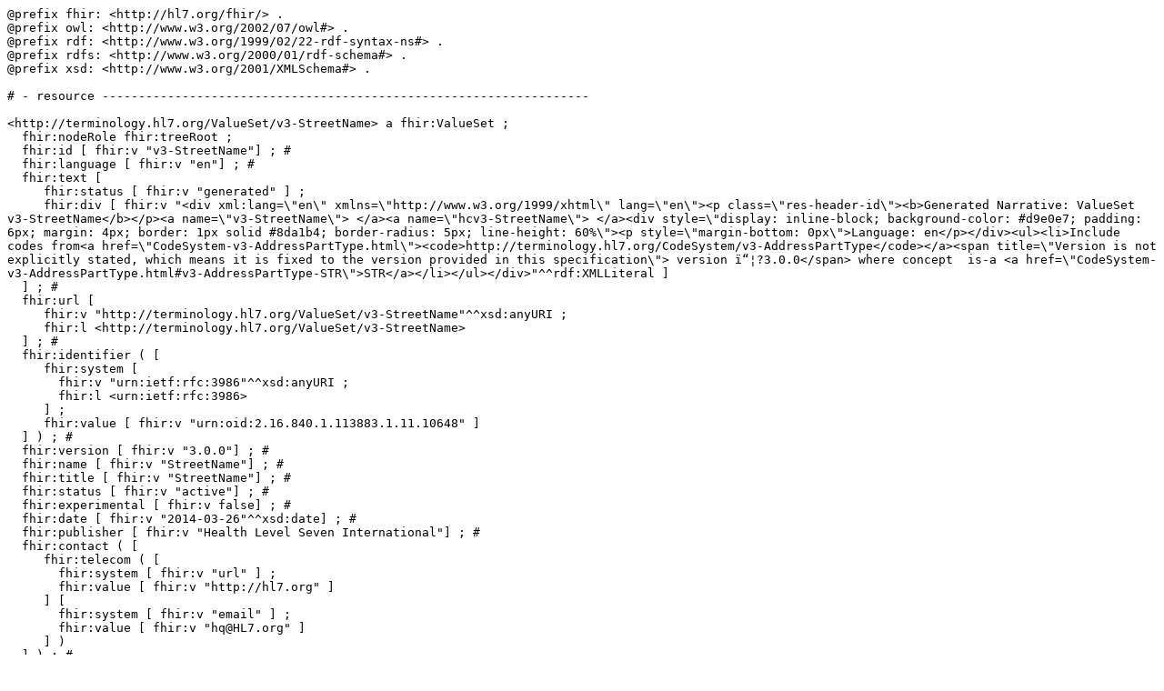

--- FILE ---
content_type: text/turtle
request_url: https://terminology.hl7.org/ValueSet-v3-StreetName.ttl
body_size: 3267
content:
@prefix fhir: <http://hl7.org/fhir/> .
@prefix owl: <http://www.w3.org/2002/07/owl#> .
@prefix rdf: <http://www.w3.org/1999/02/22-rdf-syntax-ns#> .
@prefix rdfs: <http://www.w3.org/2000/01/rdf-schema#> .
@prefix xsd: <http://www.w3.org/2001/XMLSchema#> .

# - resource -------------------------------------------------------------------

<http://terminology.hl7.org/ValueSet/v3-StreetName> a fhir:ValueSet ;
  fhir:nodeRole fhir:treeRoot ;
  fhir:id [ fhir:v "v3-StreetName"] ; # 
  fhir:language [ fhir:v "en"] ; # 
  fhir:text [
     fhir:status [ fhir:v "generated" ] ;
     fhir:div [ fhir:v "<div xml:lang=\"en\" xmlns=\"http://www.w3.org/1999/xhtml\" lang=\"en\"><p class=\"res-header-id\"><b>Generated Narrative: ValueSet v3-StreetName</b></p><a name=\"v3-StreetName\"> </a><a name=\"hcv3-StreetName\"> </a><div style=\"display: inline-block; background-color: #d9e0e7; padding: 6px; margin: 4px; border: 1px solid #8da1b4; border-radius: 5px; line-height: 60%\"><p style=\"margin-bottom: 0px\">Language: en</p></div><ul><li>Include codes from<a href=\"CodeSystem-v3-AddressPartType.html\"><code>http://terminology.hl7.org/CodeSystem/v3-AddressPartType</code></a><span title=\"Version is not explicitly stated, which means it is fixed to the version provided in this specification\"> version ï“¦?3.0.0</span> where concept  is-a <a href=\"CodeSystem-v3-AddressPartType.html#v3-AddressPartType-STR\">STR</a></li></ul></div>"^^rdf:XMLLiteral ]
  ] ; # 
  fhir:url [
     fhir:v "http://terminology.hl7.org/ValueSet/v3-StreetName"^^xsd:anyURI ;
     fhir:l <http://terminology.hl7.org/ValueSet/v3-StreetName>
  ] ; # 
  fhir:identifier ( [
     fhir:system [
       fhir:v "urn:ietf:rfc:3986"^^xsd:anyURI ;
       fhir:l <urn:ietf:rfc:3986>
     ] ;
     fhir:value [ fhir:v "urn:oid:2.16.840.1.113883.1.11.10648" ]
  ] ) ; # 
  fhir:version [ fhir:v "3.0.0"] ; # 
  fhir:name [ fhir:v "StreetName"] ; # 
  fhir:title [ fhir:v "StreetName"] ; # 
  fhir:status [ fhir:v "active"] ; # 
  fhir:experimental [ fhir:v false] ; # 
  fhir:date [ fhir:v "2014-03-26"^^xsd:date] ; # 
  fhir:publisher [ fhir:v "Health Level Seven International"] ; # 
  fhir:contact ( [
     fhir:telecom ( [
       fhir:system [ fhir:v "url" ] ;
       fhir:value [ fhir:v "http://hl7.org" ]
     ] [
       fhir:system [ fhir:v "email" ] ;
       fhir:value [ fhir:v "hq@HL7.org" ]
     ] )
  ] ) ; # 
  fhir:description [ fhir:v "***No description***"] ; # 
  fhir:copyright [ fhir:v "This material derives from the HL7 Terminology THO. THO is copyright Â©1989+ Health Level Seven International and is made available under the CC0 designation. For more licensing information see: https://terminology.hl7.org/license.html"] ; # 
  fhir:compose [
     fhir:include ( [
       fhir:system [
         fhir:v "http://terminology.hl7.org/CodeSystem/v3-AddressPartType"^^xsd:anyURI ;
         fhir:l <http://terminology.hl7.org/CodeSystem/v3-AddressPartType>
       ] ;
       fhir:filter ( [
         fhir:property [ fhir:v "concept" ] ;
         fhir:op [ fhir:v "is-a" ] ;
         fhir:value [ fhir:v "STR" ]
       ] )
     ] )
  ] . # 

# -------------------------------------------------------------------------------------

